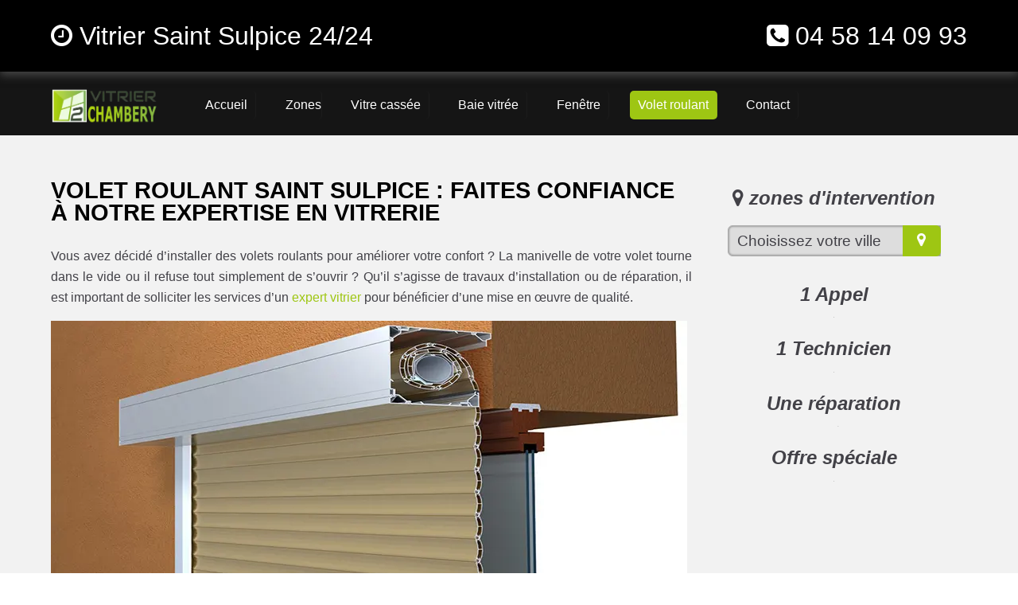

--- FILE ---
content_type: text/html; charset=UTF-8
request_url: https://www.vitrier2chambery.fr/volet-roulant-saint-sulpice
body_size: 9673
content:
<!doctype html>
<html lang="fr" xmlns:og="https://ogp.me/ns#">
<head>
  <meta charset="utf-8" />
  <title>Volet roulant Saint Sulpice - Devis offert ✔️</title>  
  <meta name="robots" content="index,follow" />   
  <link rel="canonical" href="https://www.vitrier2chambery.fr/volet-roulant-saint-sulpice" />
  <meta name="description" content="Comptez sur l’expertise de nos vitriers pour installer ou réparer vos volets roulants sur Saint Sulpice. On reste à votre disposition 24h/24. ☎️ 04 58 14 09 93" />
  <meta name="keywords" content="volet roulant Saint Sulpice, volet roulant manuel Saint Sulpice, installation volet roulant electrique" />
  <meta property="og:title" content="Volet roulant Saint Sulpice | 04 58 14 09 93 | Vitrier Pas Cher 🔧" /> 
  <meta property="og:description" content="Faites remplacer vos volets roulants par l’équipe de techniciens de l’entreprise Vitrier 2 Chambery." />
  <meta property="og:url" content="https://www.vitrier2chambery.fr/volet-roulant-saint-sulpice" />
  <meta property="og:type" content="website" />
  <meta property="og:locale" content="fr_FR" />
  <meta property="og:image" content="https://www.vitrier2chambery.fr/img/logo-vitrier-2-chambery.png" />
  <meta property="og:site_name" content="vitrier 2 chambery - vitrerie Savoie" />
  <meta property="article:author" content="créacid®" />
  <meta name="twitter:card" content="summary" />
  <meta name="twitter:title" content="Vitrier Saint Sulpice - Service rapide Savoie" />   
  <meta name="twitter:description" content="Dépannage en urgence dans toute la région 24/24, le devis est gratuit. Contactez-nous au ☎ 04 58 14 09 93" /> 
  <meta name="geo.region" content="FR" />
  <meta name="geo.placename" content="Chambery" />
  <meta name="viewport" content="width=device-width, initial-scale=1, minimum-scale=1, maximum-scale=5" />
  <!-- ICON -->
  <link rel="shortcut icon" href="img/ico/vitrier-2-chambery.ico">
  <link rel="apple-touch-icon" sizes="144x144" href="img/ico/vitrier-2-chambery-144-precomposed.png" />
  <link rel="apple-touch-icon" sizes="114x114" href="img/ico/vitrier-2-chambery-114-precomposed.png" />
  <link rel="apple-touch-icon" sizes="72x72" href="img/ico/vitrier-2-chambery-72-precomposed.png" />
  <link rel="apple-touch-icon" href="img/ico/vitrier-2-chambery-57-precomposed.png" />
<!-- CSS -->
<link rel="preload" href="img/article/vitrier-2-chambery-volet-roulant.webp" as="image"/>
<link rel="stylesheet" href="css/css_compact.css" as="style" />  
</head>
 
 <body>
<!--[if lt IE 8]><p id="maj-ie">Vous utilisez une version <strong>obselete</strong> du navigateur. S'il vous plait <a href="https://windows.microsoft.com/fr-fr/internet-explorer/download-ie">mettre à jour votre navigateur</a> afin d'améliorer votre expérience.</p><![endif]-->
<noscript><p id="alertjava"><i class="fa icon-warning-sign"></i> Attention: Afin de pouvoir utilisé le site dans sa globalité, JavaScript doit être activé. Or, il semble que JavaScript est désactivé ou qu\'il ne soit pas supporté par votre navigateur.<br />Activez JavaScript en modifiant les options de votre navigateur, puis essayez à nouveau.</p></noscript>				

	<div id="navbar-fixed-top">
		<div class="wrapper clearfix">
			<div class="box60">
				<span class="navbar-brand"><i class="fa fa-clock-o"></i> Vitrier Saint Sulpice 24/24</span> 
			</div>
			<div class="box40">
				<span class="navbar-brand navb-right"><i class="fa fa-phone-square"></i> <a href="tel:0458140993">04 58 14 09 93</a></span>
			</div>
		</div>
	</div>

    <div id="menu_top">
        <div class="wrapper clearfix">
			<div id="menu1">
				<a href="/"><img src="img/logo-vitrier-2-chambery.webp" alt="Vitrier 2 Chambery | Dépannage vitrerie Savoie pas cher" /></a>
			</div>
			<div id="menu2">
			<div id="menu2">
				<nav id='menu'>
					<ul itemscope itemtype="https://www.schema.org/SiteNavigationElement">
						<li itemprop="name"><a href='/' title="vitrier chambery en urgence 24/24"><span>Accueil</span></a></li>
						<li class='nav-sub' itemprop="name"><a href='vitrier-chambery' title="vitrier chambery intervention"><span>Zones</span></a>
							<ul>
								<li class='last' itemprop="name"><a href='vitrier-aix-les-bains' title="vitrier Aix les Bains"><span>vitrier Aix les Bains</span></a></li>
								<li class='last' itemprop="name"><a href='vitrier-la-motte-servolex' title="vitrier La Motte-Servolex"><span>vitrier La Motte-Servolex</span></a></li>
								<li class='last' itemprop="name"><a href='vitrier-saint-jean-de-maurienne' title="vitrier Saint Jean de Maurienne"><span>vitrier Saint Jean de Maurienne</span></a></li>
								<li class='last' itemprop="name"><a href='vitrier-bourg-saint-maurice' title="vitrier Bourg Saint Maurice"><span>vitrier Bourg Saint Maurice</span></a></li>
								<li class='last' itemprop="name"><a href='vitrier-ugine' title="vitrier Ugine"><span>vitrier Ugine</span></a></li>
								<li class='last' itemprop="name"><a href='vitrier-la-ravoire' title="vitrier La Ravoire"><span>vitrier La Ravoire</span></a></li>
								<li class='last' itemprop="name"><a href="vitrier-cognin" title="vitrier Cognin"><span>vitrier Cognin</span></a></li>
								<li class='last' itemprop="name"><a href="vitrier-saint-alban-leysse" title="vitrier Saint Alban Leysse"><span>vitrier Saint Alban Leysse</span></a></li>
								<li class='last' itemprop="name"><a href="vitrier-challes-les-eaux" title="vitrier Challes les Eaux"><span>vitrier Challes les Eaux</span></a></li>								
								<li class='last' itemprop="name"><a href="vitrier-barberaz" title="vitrier Barberaz"><span>vitrier Barberaz</span></a></li>
								<li class='last' itemprop="name"><a href="vitrier-le-bourget-du-lac" title="vitrier Le Bourget du Lac"><span>vitrier Le Bourget du Lac</span></a></li>
								<li class='last' itemprop="name"><a href="vitrier-montmelian" title="vitrier Montmélian"><span>vitrier Montmélian...</span></a></li>		 
							</ul>
						</li>
						<li itemprop="name"><a href='vitre-cassee' title="Vitre cassée - mise en sécurité"><span>Vitre cassée</span></a></li>
						<li itemprop="name"><a href='baie-vitree' title="Baie vitrée"><span>Baie vitrée</span></a></li>
						<li itemprop="name"><a href='fenetre' title="Remplacement fenêtre"><span>Fenêtre</span></a></li>  
						<li id="active" itemprop="name"><a href='volet-roulant-chambery' title="Volet roulant chambery"><span>Volet roulant</span></a></li>
						<li itemprop="name"><a href='contact' title="contact vitrier chambery"><span>Contact</span></a></li>  
					</ul>
				</nav>
			</div>
			</div>
        </div>
    </div>
	
<!-- main (article + section) -->
	<main id="margin_mob" itemprop="mainContentOfPage" role="main">
		<section class="bgcolor">
			<div class="wrapper clearfix">
				<article id="article70">
					<h1>Volet roulant Saint Sulpice : faites confiance à notre expertise en vitrerie</h1>
					<p itemprop="articleBody">Vous avez décidé d’installer des volets roulants pour améliorer votre confort ? La manivelle de votre volet tourne dans le vide ou il refuse tout simplement de s’ouvrir ? Qu’il s’agisse de travaux d’installation ou de réparation, il est important de solliciter les services d’un <a href="/vitrier-saint-sulpice" title="vitrier Saint Sulpice pas cher">expert vitrier</a> pour bénéficier d’une mise en œuvre de qualité.</p> 
					<img class="img-responsive lazy" data-original="img/article/vitrier-2-chambery-volet-roulant.webp" title="volet roulant Saint Sulpice pas cher" alt="depannage volet roulant Saint Sulpice urgence" />					
					<h2>Quels avantages de faire appel aux professionnels pour réparer ou installer des volants roulants ?</h2>
					<h3>Faites remplacer vos volets roulants par l’équipe de techniciens de l’entreprise Vitrier 2 Saint Sulpice</h3>
					<p itemprop="articleBody">Les lames qui constituent votre volet roulant ne s’alignent plus correctement ? Elles ne peuvent plus s’enrouler dans le coffre ou y sont bloquées? De tels dysfonctionnements peuvent survenir dans le temps lorsque les volets sont soumis à une fréquente utilisation. Pour réparer la panne, il sera indispensable d’ouvrir le caisson situé en hauteur du volet afin de vérifier si l’axe d’enroulement fonctionne encore. Les travaux de réparation peuvent aussi consister à remettre les lames sur le même axe de façon à ce que le tablier s’aligne bien de chaque côté ou de changer d’éventuelles pièces endommagée.
					<br />Un bricoleur expérimenté sera peut être en mesure de procéder aux réparations, mais il pourra amplifier les problèmes s’il ne connaît pas les dernières techniques permettant de manipuler les volets roulants sophistiqués. C’est pour cette raison qu’il est important de faire appel à un technicien certifié qui possède les compétences et l’outillage nécessaires pour mener à bien vos travaux de <b>remplacement ou création volet roulant Saint Sulpice</b>. Avant de proposer une solution, un professionnel réalisera toujours un <b>diagnostic moteur volet roulant Saint Sulpice</b> afin de trouver l’origine de la panne. Enfin, solliciter les services d’un professionnel vous garantit la sécurité des installations. Vous serez alors moins exposé aux <a href="/vitre-cassee" title="vitrerie Saint Sulpice vitre cassée">risques de cambriolage ou de tentative d’effraction</a>.</p>
					<h2>L’équipe qualifiée et sérieuse de l’entreprise Vitrier 2 Saint Sulpice à votre service</h2>
					<h3>Réparation de volet roulant à Saint Sulpice - Devis 100% Gratuit</h3>
					<p itemprop="articleBody">Que ce soit pour installer un volet roulant ou pour les travaux de <b>dépannage volet roulant</b>, les techniciens de l’entreprise Vitrier 2 Saint Sulpice se tiennent à votre entière disposition. Ils sont en mesure d’intervenir en toute urgence chez vous ou dans votre entreprise, partout à Saint Sulpice ou en Savoie. Après une trentaine de minutes suivant votre appel, ils arriveront prêts à intervenir à votre domicile. Pour vous donner une entière satisfaction, l’équipe de techniciens de l’entreprise Vitrier2Chambery se tient également à votre disposition à toute heure puis durant les weekends et même les jours fériés. Oui, l’entreprise assure un service permanent 24h/24 et 7j/7.
					<br />Avant toute intervention, les techniciens vous fourniront un <b><a href="/contact" title="devis gratuit - contact vitrier Saint Sulpice">devis gratuit</a></b>, clair et détaillé. Ces estimations de travaux qui resteront sans engagement vous permettront d’éviter les mauvaises surprises comme les factures trop élevées. Pour savoir si vos volets nécessitent une simple réparation ou ont besoin d’être remplacés entièrement, l’équipe déterminera l’origine de la panne.
					<br />Si votre volet roulant a besoin d’être remplacé, Vitrier2Saint Sulpice vous proposera un large choix de modèles électriques et manuels appartenant aux plus grandes marques existant sur le marché. De plus, l’entreprise vous propose une garantie d’une durée de deux ans sur toutes les prestations ainsi que sur les matériaux utilisés. Le <a href="/baie-vitree" title="baie vitrée rénovation">remplacement et l’installation de vitres</a> font aussi partie des domaines d’expertise de l’entreprise.</p>									
					<h5>vitrier 2 chambery, le choix de la qualité</h5>	
				</article>
				<aside id="aside30">
					<h4><i class="fa icon-map-marker"></i> zones d'intervention</h4>
					<div class="box80"><script language="JavaScript">function ChangeUrl(formulaire){if (formulaire.ListeUrl.selectedIndex != 0){var url;url = formulaire.ListeUrl.options[formulaire.ListeUrl.selectedIndex].value;window.open(url,'_blank');}}</script>
					<form method="redirection.php" method="get">
						<label>
							<select onchange="document.location.href = this.value;">
								<option selected disabled>Choisissez votre ville</option>
 								<optgroup label="Savoie (73)">
									<option value="volet-roulant-aiguebelette-le-lac">volet roulant aiguebelette-le-lac</option>
									<option value="volet-roulant-aiguebelle">volet roulant aiguebelle</option>
									<option value="volet-roulant-aigueblanche">volet roulant aigueblanche</option>
									<option value="volet-roulant-aillon-le-jeune">volet roulant aillon-le-jeune</option>
									<option value="volet-roulant-aillon-le-vieux">volet roulant aillon-le-vieux</option>
									<option value="volet-roulant-aime">volet roulant aime</option>
									<option value="volet-roulant-aiton">volet roulant aiton</option>
									<option value="volet-roulant-aix-les-bains">volet roulant aix-les-bains</option>
									<option value="volet-roulant-albens">volet roulant albens</option>
									<option value="volet-roulant-albertville">volet roulant albertville</option>
									<option value="volet-roulant-albiez-le-jeune">volet roulant albiez-le-jeune</option>
									<option value="volet-roulant-albiez-montrond">volet roulant albiez-montrond</option>
									<option value="volet-roulant-allondaz">volet roulant allondaz</option>
									<option value="volet-roulant-apremont">volet roulant apremont</option>
									<option value="volet-roulant-arbin">volet roulant arbin</option>
									<option value="volet-roulant-argentine">volet roulant argentine</option>
									<option value="volet-roulant-arith">volet roulant arith</option>
									<option value="volet-roulant-arvillard">volet roulant arvillard</option>
									<option value="volet-roulant-attignat-oncin">volet roulant attignat-oncin</option>
									<option value="volet-roulant-aussois">volet roulant aussois</option>
									<option value="volet-roulant-avressieux">volet roulant avressieux</option>
									<option value="volet-roulant-avrieux">volet roulant avrieux</option>
									<option value="volet-roulant-ayn">volet roulant ayn</option>
									<option value="volet-roulant-barberaz">volet roulant barberaz</option>
									<option value="volet-roulant-barby">volet roulant barby</option>
									<option value="volet-roulant-bassens">volet roulant bassens</option>
									<option value="volet-roulant-beaufort">volet roulant beaufort</option>
									<option value="volet-roulant-bellecombe-en-bauges">volet roulant bellecombe-en-bauges</option>
									<option value="volet-roulant-bellentre">volet roulant bellentre</option>
									<option value="volet-roulant-belmont-tramonet">volet roulant belmont-tramonet</option>
									<option value="volet-roulant-bessans">volet roulant bessans</option>
									<option value="volet-roulant-betton-bettonet">volet roulant betton-bettonet</option>
									<option value="volet-roulant-billieme">volet roulant billième</option>
									<option value="volet-roulant-bonneval">volet roulant bonneval</option>
									<option value="volet-roulant-bonneval-sur-arc">volet roulant bonneval-sur-arc</option>
									<option value="volet-roulant-bonvillard">volet roulant bonvillard</option>
									<option value="volet-roulant-bonvillaret">volet roulant bonvillaret</option>
									<option value="volet-roulant-bourdeau">volet roulant bourdeau</option>
									<option value="volet-roulant-bourg-saint-maurice">volet roulant bourg-saint-maurice</option>
									<option value="volet-roulant-bourget-en-huile">volet roulant bourget-en-huile</option>
									<option value="volet-roulant-bourgneuf">volet roulant bourgneuf</option>
									<option value="volet-roulant-bozel">volet roulant bozel</option>
									<option value="volet-roulant-bramans">volet roulant bramans</option>
									<option value="volet-roulant-brides-les-bains">volet roulant brides-les-bains</option>
									<option value="volet-roulant-brison-saint-innocent">volet roulant brison-saint-innocent</option>
									<option value="volet-roulant-cesarches">volet roulant césarches</option>
									<option value="volet-roulant-cessens">volet roulant cessens</option>
									<option value="volet-roulant-cevins">volet roulant cevins</option>
									<option value="volet-roulant-challes-les-eaux">volet roulant challes-les-eaux</option>
									<option value="volet-roulant-chambery">volet roulant chambéry</option>
									<option value="volet-roulant-chamousset">volet roulant chamousset</option>
									<option value="volet-roulant-chamoux-sur-gelon">volet roulant chamoux-sur-gelon</option>
									<option value="volet-roulant-champ-laurent">volet roulant champ-laurent</option>
									<option value="volet-roulant-champagneux">volet roulant champagneux</option>
									<option value="volet-roulant-champagny-en-vanoise">volet roulant champagny-en-vanoise</option>
									<option value="volet-roulant-chanaz">volet roulant chanaz</option>
									<option value="volet-roulant-chateauneuf">volet roulant châteauneuf</option>
									<option value="volet-roulant-chignin">volet roulant chignin</option>
									<option value="volet-roulant-chindrieux">volet roulant chindrieux</option>
									<option value="volet-roulant-clery">volet roulant cléry</option>
									<option value="volet-roulant-cognin">volet roulant cognin</option>
									<option value="volet-roulant-cohennoz">volet roulant cohennoz</option>
									<option value="volet-roulant-coise-saint-jean-pied-gauthier">volet roulant coise-saint-jean-pied-gauthier</option>
									<option value="volet-roulant-conjux">volet roulant conjux</option>
									<option value="volet-roulant-corbel">volet roulant corbel</option>
									<option value="volet-roulant-crest-voland">volet roulant crest-voland</option>
									<option value="volet-roulant-cruet">volet roulant cruet</option>
									<option value="volet-roulant-curienne">volet roulant curienne</option>
									<option value="volet-roulant-detrier">volet roulant détrier</option>
									<option value="volet-roulant-domessin">volet roulant domessin</option>
									<option value="volet-roulant-doucy-en-bauges">volet roulant doucy-en-bauges</option>
									<option value="volet-roulant-drumettaz-clarafond">volet roulant drumettaz-clarafond</option>
									<option value="volet-roulant-dullin">volet roulant dullin</option>
									<option value="volet-roulant-ecole">volet roulant école</option>
									<option value="volet-roulant-entremont-le-vieux">volet roulant entremont-le-vieux</option>
									<option value="volet-roulant-epersy">volet roulant épersy</option>
									<option value="volet-roulant-epierre">volet roulant épierre</option>
									<option value="volet-roulant-esserts-blay">volet roulant esserts-blay</option>
									<option value="volet-roulant-etable">volet roulant étable</option>
									<option value="volet-roulant-feissons-sur-isere">volet roulant feissons-sur-isère</option>
									<option value="volet-roulant-feissons-sur-salins">volet roulant feissons-sur-salins</option>
									<option value="volet-roulant-flumet">volet roulant flumet</option>
									<option value="volet-roulant-fontaine-le-puits">volet roulant fontaine-le-puits</option>
									<option value="volet-roulant-fontcouverte-la-toussuire">volet roulant fontcouverte-la-toussuire</option>
									<option value="volet-roulant-fourneaux">volet roulant fourneaux</option>
									<option value="volet-roulant-francin">volet roulant francin</option>
									<option value="volet-roulant-freney">volet roulant freney</option>
									<option value="volet-roulant-freterive">volet roulant fréterive</option>
									<option value="volet-roulant-frontenex">volet roulant frontenex</option>
									<option value="volet-roulant-gerbaix">volet roulant gerbaix</option>
									<option value="volet-roulant-gilly-sur-isere">volet roulant gilly-sur-isère</option>
									<option value="volet-roulant-granier">volet roulant granier</option>
									<option value="volet-roulant-gresin">volet roulant gresin</option>
									<option value="volet-roulant-gresy-sur-aix">volet roulant grésy-sur-aix</option>
									<option value="volet-roulant-gresy-sur-isere">volet roulant grésy-sur-isère</option>
									<option value="volet-roulant-grignon">volet roulant grignon</option>
									<option value="volet-roulant-hautecour">volet roulant hautecour</option>
									<option value="volet-roulant-hauteluce">volet roulant hauteluce</option>
									<option value="volet-roulant-hauteville">volet roulant hauteville</option>
									<option value="volet-roulant-hermillon">volet roulant hermillon</option>
									<option value="volet-roulant-jacob-bellecombette">volet roulant jacob-bellecombette</option>
									<option value="volet-roulant-jarrier">volet roulant jarrier</option>
									<option value="volet-roulant-jarsy">volet roulant jarsy</option>
									<option value="volet-roulant-jongieux">volet roulant jongieux</option>
									<option value="volet-roulant-la-balme">volet roulant la-balme</option>
									<option value="volet-roulant-la-bathie">volet roulant la-bâthie</option>
									<option value="volet-roulant-la-bauche">volet roulant la-bauche</option>
									<option value="volet-roulant-la-biolle">volet roulant la-biolle</option>
									<option value="volet-roulant-la-bridoire">volet roulant la-bridoire</option>
									<option value="volet-roulant-la-chambre">volet roulant la-chambre</option>
									<option value="volet-roulant-la-chapelle">volet roulant la-chapelle</option>
									<option value="volet-roulant-la-chapelle-blanche">volet roulant la-chapelle-blanche</option>
									<option value="volet-roulant-la-chapelle-du-mont-du-chat">volet roulant la-chapelle-du-mont-du-chat</option>
									<option value="volet-roulant-la-chapelle-saint-martin">volet roulant la-chapelle-saint-martin</option>
									<option value="volet-roulant-la-chavanne">volet roulant la-chavanne</option>
									<option value="volet-roulant-la-compote">volet roulant la-compôte</option>
									<option value="volet-roulant-la-cote-d-aime">volet roulant la-côte-d-aime</option>
									<option value="volet-roulant-la-croix-de-la-rochette">volet roulant la-croix-de-la-rochette</option>
									<option value="volet-roulant-la-giettaz">volet roulant la-giettaz</option>
									<option value="volet-roulant-la-lechere">volet roulant la-léchère</option>
									<option value="volet-roulant-la-motte-en-bauges">volet roulant la-motte-en-bauges</option>
									<option value="volet-roulant-la-motte-servolex">volet roulant la-motte-servolex</option>
									<option value="volet-roulant-la-perriere">volet roulant la-perrière</option>
									<option value="volet-roulant-la-ravoire">volet roulant la-ravoire</option>
									<option value="volet-roulant-la-rochette">volet roulant la-rochette</option>
									<option value="volet-roulant-la-table">volet roulant la-table</option>
									<option value="volet-roulant-la-thuile">volet roulant la-thuile</option>
									<option value="volet-roulant-la-trinite">volet roulant la-trinité</option>
									<option value="volet-roulant-laissaud">volet roulant laissaud</option>
									<option value="volet-roulant-landry">volet roulant landry</option>
									<option value="volet-roulant-lanslebourg-mont-cenis">volet roulant lanslebourg-mont-cenis</option>
									<option value="volet-roulant-lanslevillard">volet roulant lanslevillard</option>
									<option value="volet-roulant-le-bois">volet roulant le-bois</option>
									<option value="volet-roulant-le-bourget-du-lac">volet roulant le-bourget-du-lac</option>
									<option value="volet-roulant-le-chatel">volet roulant le-châtel</option>
									<option value="volet-roulant-le-chatelard">volet roulant le-châtelard</option>
									<option value="volet-roulant-le-noyer">volet roulant le-noyer</option>
									<option value="volet-roulant-le-pont-de-beauvoisin">volet roulant le-pont-de-beauvoisin</option>
									<option value="volet-roulant-le-pontet">volet roulant le-pontet</option>
									<option value="volet-roulant-le-verneil">volet roulant le-verneil</option>
									<option value="volet-roulant-lepin-le-lac">volet roulant lépin-le-lac</option>
									<option value="volet-roulant-les-allues">volet roulant les-allues</option>
									<option value="volet-roulant-les-avanchers-valmorel">volet roulant les-avanchers-valmorel</option>
									<option value="volet-roulant-les-chapelles">volet roulant les-chapelles</option>
									<option value="volet-roulant-les-chavannes-en-maurienne">volet roulant les-chavannes-en-maurienne</option>
									<option value="volet-roulant-les-deserts">volet roulant les-déserts</option>
									<option value="volet-roulant-les-echelles">volet roulant les-échelles</option>
									<option value="volet-roulant-les-marches">volet roulant les-marches</option>
									<option value="volet-roulant-les-mollettes">volet roulant les-mollettes</option>
									<option value="volet-roulant-lescheraines">volet roulant lescheraines</option>
									<option value="volet-roulant-loisieux">volet roulant loisieux</option>
									<option value="volet-roulant-lucey">volet roulant lucey</option>
									<option value="volet-roulant-macot-la-plagne">volet roulant mâcot-la-plagne</option>
									<option value="volet-roulant-marcieux">volet roulant marcieux</option>
									<option value="volet-roulant-marthod">volet roulant marthod</option>
									<option value="volet-roulant-mercury">volet roulant mercury</option>
									<option value="volet-roulant-mery">volet roulant méry</option>
									<option value="volet-roulant-meyrieux-trouet">volet roulant meyrieux-trouet</option>
									<option value="volet-roulant-modane">volet roulant modane</option>
									<option value="volet-roulant-mognard">volet roulant mognard</option>
									<option value="volet-roulant-montagnole">volet roulant montagnole</option>
									<option value="volet-roulant-montagny">volet roulant montagny</option>
									<option value="volet-roulant-montailleur">volet roulant montailleur</option>
									<option value="volet-roulant-montaimont">volet roulant montaimont</option>
									<option value="volet-roulant-montcel">volet roulant montcel</option>
									<option value="volet-roulant-montendry">volet roulant montendry</option>
									<option value="volet-roulant-montgellafrey">volet roulant montgellafrey</option>
									<option value="volet-roulant-montgilbert">volet roulant montgilbert</option>
									<option value="volet-roulant-montgirod">volet roulant montgirod</option>
									<option value="volet-roulant-monthion">volet roulant monthion</option>
									<option value="volet-roulant-montmelian">volet roulant montmélian</option>
									<option value="volet-roulant-montricher-albanne">volet roulant montricher-albanne</option>
									<option value="volet-roulant-montsapey">volet roulant montsapey</option>
									<option value="volet-roulant-montvalezan">volet roulant montvalezan</option>
									<option value="volet-roulant-montvernier">volet roulant montvernier</option>
									<option value="volet-roulant-motz">volet roulant motz</option>
									<option value="volet-roulant-moutiers">volet roulant moûtiers</option>
									<option value="volet-roulant-mouxy">volet roulant mouxy</option>
									<option value="volet-roulant-myans">volet roulant myans</option>
									<option value="volet-roulant-nances">volet roulant nances</option>
									<option value="volet-roulant-notre-dame-de-bellecombe">volet roulant notre-dame-de-bellecombe</option>
									<option value="volet-roulant-notre-dame-des-millieres">volet roulant notre-dame-des-millières</option>
									<option value="volet-roulant-notre-dame-du-cruet">volet roulant notre-dame-du-cruet</option>
									<option value="volet-roulant-notre-dame-du-pre">volet roulant notre-dame-du-pré</option>
									<option value="volet-roulant-novalaise">volet roulant novalaise</option>
									<option value="volet-roulant-ontex">volet roulant ontex</option>
									<option value="volet-roulant-orelle">volet roulant orelle</option>
									<option value="volet-roulant-pallud">volet roulant pallud</option>
									<option value="volet-roulant-peisey-nancroix">volet roulant peisey-nancroix</option>
									<option value="volet-roulant-planaise">volet roulant planaise</option>
									<option value="volet-roulant-planay">volet roulant planay</option>
									<option value="volet-roulant-plancherine">volet roulant plancherine</option>
									<option value="volet-roulant-pontamafrey-montpascal">volet roulant pontamafrey-montpascal</option>
									<option value="volet-roulant-pralognan-la-vanoise">volet roulant pralognan-la-vanoise</option>
									<option value="volet-roulant-presle">volet roulant presle</option>
									<option value="volet-roulant-pugny-chatenod">volet roulant pugny-chatenod</option>
									<option value="volet-roulant-puygros">volet roulant puygros</option>
									<option value="volet-roulant-queige">volet roulant queige</option>
									<option value="volet-roulant-randens">volet roulant randens</option>
									<option value="volet-roulant-rochefort">volet roulant rochefort</option>
									<option value="volet-roulant-rognaix">volet roulant rognaix</option>
									<option value="volet-roulant-rotherens">volet roulant rotherens</option>
									<option value="volet-roulant-ruffieux">volet roulant ruffieux</option>
									<option value="volet-roulant-saint-alban-de-montbel">volet roulant saint-alban-de-montbel</option>
									<option value="volet-roulant-saint-alban-des-hurtieres">volet roulant saint-alban-des-hurtières</option>
									<option value="volet-roulant-saint-alban-des-villards">volet roulant saint-alban-des-villards</option>
									<option value="volet-roulant-saint-alban-leysse">volet roulant saint-alban-leysse</option>
									<option value="volet-roulant-saint-andre">volet roulant saint-andré</option>
									<option value="volet-roulant-saint-avre">volet roulant saint-avre</option>
									<option value="volet-roulant-saint-baldoph">volet roulant saint-baldoph</option>
									<option value="volet-roulant-saint-beron">volet roulant saint-béron</option>
									<option value="volet-roulant-saint-bon-tarentaise">volet roulant saint-bon-tarentaise</option>
									<option value="volet-roulant-saint-cassin">volet roulant saint-cassin</option>
									<option value="volet-roulant-saint-christophe">volet roulant saint-christophe</option>
									<option value="volet-roulant-saint-colomban-des-villards">volet roulant saint-colomban-des-villards</option>
									<option value="volet-roulant-saint-etienne-de-cuines">volet roulant saint-etienne-de-cuines</option>
									<option value="volet-roulant-saint-franc">volet roulant saint-franc</option>
									<option value="volet-roulant-saint-francois-de-sales">volet roulant saint-françois-de-sales</option>
									<option value="volet-roulant-saint-francois-longchamp">volet roulant saint-françois-longchamp</option>
									<option value="volet-roulant-saint-genix-sur-guiers">volet roulant saint-genix-sur-guiers</option>
									<option value="volet-roulant-saint-georges-des-hurtieres">volet roulant saint-georges-des-hurtières</option>
									<option value="volet-roulant-saint-germain-la-chambotte">volet roulant saint-germain-la-chambotte</option>
									<option value="volet-roulant-saint-girod">volet roulant saint-girod</option>
									<option value="volet-roulant-saint-jean-d-arves">volet roulant saint-jean-d-arves</option>
									<option value="volet-roulant-saint-jean-d-arvey">volet roulant saint-jean-d-arvey</option>
									<option value="volet-roulant-saint-jean-de-belleville">volet roulant saint-jean-de-belleville</option>
									<option value="volet-roulant-saint-jean-de-chevelu">volet roulant saint-jean-de-chevelu</option>
									<option value="volet-roulant-saint-jean-de-couz">volet roulant saint-jean-de-couz</option>
									<option value="volet-roulant-saint-jean-de-la-porte">volet roulant saint-jean-de-la-porte</option>
									<option value="volet-roulant-saint-jean-de-maurienne">volet roulant saint-jean-de-maurienne</option>
									<option value="volet-roulant-saint-jeoire-prieure">volet roulant saint-jeoire-prieuré</option>
									<option value="volet-roulant-saint-julien-mont-denis">volet roulant saint-julien-mont-denis</option>
									<option value="volet-roulant-saint-leger">volet roulant saint-léger</option>
									<option value="volet-roulant-saint-marcel">volet roulant saint-marcel</option>
									<option value="volet-roulant-saint-martin-d-arc">volet roulant saint-martin-d-arc</option>
									<option value="volet-roulant-saint-martin-de-belleville">volet roulant saint-martin-de-belleville</option>
									<option value="volet-roulant-saint-martin-de-la-porte">volet roulant saint-martin-de-la-porte</option>
									<option value="volet-roulant-saint-martin-sur-la-chambre">volet roulant saint-martin-sur-la-chambre</option>
									<option value="volet-roulant-saint-maurice-de-rotherens">volet roulant saint-maurice-de-rotherens</option>
									<option value="volet-roulant-saint-michel-de-maurienne">volet roulant saint-michel-de-maurienne</option>
									<option value="volet-roulant-saint-nicolas-la-chapelle">volet roulant saint-nicolas-la-chapelle</option>
									<option value="volet-roulant-saint-offenge-dessous">volet roulant saint-offenge-dessous</option>
									<option value="volet-roulant-saint-offenge-dessus">volet roulant saint-offenge-dessus</option>
									<option value="volet-roulant-saint-ours">volet roulant saint-ours</option>
									<option value="volet-roulant-saint-oyen">volet roulant saint-oyen</option>
									<option value="volet-roulant-saint-pancrace">volet roulant saint-pancrace</option>
									<option value="volet-roulant-saint-paul">volet roulant saint-paul</option>
									<option value="volet-roulant-saint-paul-sur-isere">volet roulant saint-paul-sur-isère</option>
									<option value="volet-roulant-saint-pierre-d-albigny">volet roulant saint-pierre-d-albigny</option>
									<option value="volet-roulant-saint-pierre-d-alvey">volet roulant saint-pierre-d-alvey</option>
									<option value="volet-roulant-saint-pierre-d-entremont">volet roulant saint-pierre-d-entremont</option>
									<option value="volet-roulant-saint-pierre-de-belleville">volet roulant saint-pierre-de-belleville</option>
									<option value="volet-roulant-saint-pierre-de-curtille">volet roulant saint-pierre-de-curtille</option>
									<option value="volet-roulant-saint-pierre-de-genebroz">volet roulant saint-pierre-de-genebroz</option>
									<option value="volet-roulant-saint-pierre-de-soucy">volet roulant saint-pierre-de-soucy</option>
									<option value="volet-roulant-saint-remy-de-maurienne">volet roulant saint-rémy-de-maurienne</option>
									<option value="volet-roulant-saint-sorlin-d-arves">volet roulant saint-sorlin-d-arves</option>
									<option value="volet-roulant-saint-sulpice">volet roulant saint-sulpice</option>
									<option value="volet-roulant-saint-thibaud-de-couz">volet roulant saint-thibaud-de-couz</option>
									<option value="volet-roulant-saint-vital">volet roulant saint-vital</option>
									<option value="volet-roulant-sainte-foy-tarentaise">volet roulant sainte-foy-tarentaise</option>
									<option value="volet-roulant-sainte-helene-du-lac">volet roulant sainte-hélène-du-lac</option>
									<option value="volet-roulant-sainte-helene-sur-isere">volet roulant sainte-hélène-sur-isère</option>
									<option value="volet-roulant-sainte-marie-d-alvey">volet roulant sainte-marie-d-alvey</option>
									<option value="volet-roulant-sainte-marie-de-cuines">volet roulant sainte-marie-de-cuines</option>
									<option value="volet-roulant-sainte-reine">volet roulant sainte-reine</option>
									<option value="volet-roulant-salins-les-thermes">volet roulant salins-les-thermes</option>
									<option value="volet-roulant-seez">volet roulant séez</option>
									<option value="volet-roulant-serrieres-en-chautagne">volet roulant serrières-en-chautagne</option>
									<option value="volet-roulant-sollieres-sardieres">volet roulant sollières-sardières</option>
									<option value="volet-roulant-sonnaz">volet roulant sonnaz</option>
									<option value="volet-roulant-termignon">volet roulant termignon</option>
									<option value="volet-roulant-thenesol">volet roulant thénésol</option>
									<option value="volet-roulant-thoiry">volet roulant thoiry</option>
									<option value="volet-roulant-tignes">volet roulant tignes</option>
									<option value="volet-roulant-tournon">volet roulant tournon</option>
									<option value="volet-roulant-tours-en-savoie">volet roulant tours-en-savoie</option>
									<option value="volet-roulant-traize">volet roulant traize</option>
									<option value="volet-roulant-tresserve">volet roulant tresserve</option>
									<option value="volet-roulant-trevignin">volet roulant trévignin</option>
									<option value="volet-roulant-ugine">volet roulant ugine</option>
									<option value="volet-roulant-val-d-isere">volet roulant val-d-isère</option>
									<option value="volet-roulant-valezan">volet roulant valezan</option>
									<option value="volet-roulant-valloire">volet roulant valloire</option>
									<option value="volet-roulant-valmeinier">volet roulant valmeinier</option>
									<option value="volet-roulant-venthon">volet roulant venthon</option>
									<option value="volet-roulant-verel-de-montbel">volet roulant verel-de-montbel</option>
									<option value="volet-roulant-verel-pragondran">volet roulant verel-pragondran</option>
									<option value="volet-roulant-verrens-arvey">volet roulant verrens-arvey</option>
									<option value="volet-roulant-verthemex">volet roulant verthemex</option>
									<option value="volet-roulant-villard-d-hery">volet roulant villard-d-héry</option>
									<option value="volet-roulant-villard-leger">volet roulant villard-léger</option>
									<option value="volet-roulant-villard-sallet">volet roulant villard-sallet</option>
									<option value="volet-roulant-villard-sur-doron">volet roulant villard-sur-doron</option>
									<option value="volet-roulant-villarembert">volet roulant villarembert</option>
									<option value="volet-roulant-villargondran">volet roulant villargondran</option>
									<option value="volet-roulant-villarlurin">volet roulant villarlurin</option>
									<option value="volet-roulant-villarodin-bourget">volet roulant villarodin-bourget</option>
									<option value="volet-roulant-villaroger">volet roulant villaroger</option>
									<option value="volet-roulant-villaroux">volet roulant villaroux</option>
									<option value="volet-roulant-vimines">volet roulant vimines</option>
									<option value="volet-roulant-vions">volet roulant vions</option>
									<option value="volet-roulant-viviers-du-lac">volet roulant viviers-du-lac</option>
									<option value="volet-roulant-voglans">volet roulant voglans</option>
									<option value="volet-roulant-yenne">volet roulant yenne</option>
									<option value="volet-roulant-savoie">volet roulant savoie</option>
								</optgroup>		
							</select>
						</label>
					</form>								
					</div>				
					<h4>1 Appel</h4>					
					<img class="animated1 bounceInRight img-responsive2 img-center lazy" data-original="img/aside/1_appel.webp" title="Appel Urgent" alt="Appelez-nous pour une intervention" />
					<h4>1 Technicien</h4>
					<img class="animated2 bounceInRight img-responsive2 img-center lazy" data-original="img/aside/1_technicien.webp" title="technicien disponible" alt="intervention sous 30min" />
					<h4>Une réparation</h4>					
					<img class="animated3 bounceInRight img-responsive2 img-center lazy" data-original="img/aside/1_reparation.webp" title="reparation professionnel" alt="professionnel réparation immédiat" />											
					<h4>Offre spéciale</h4>
					<img class="data-original img-center lazy" data-original="img/aside/reduction-vitrier-2-chambery.webp" title="Réduction devis concurrent vitrerie" alt="réduction vitier chambery" />										
				</aside>
			</div>
		</section>
		
		<section>
			<div class="wrapper clearfix">
				<a href="vitrier-chambery" title="vitrier urgent pas cher"><div class="box25">
					<div class="box25_1"><img class="img-responsive img-zoom lazy" data-original="img/box25/vitrier-urgent.webp" title="vitrier urgence chambery" alt="vitrier urgent" /></div>
					<div class="box25_2"><p class="h4-2">Vitrier urgent</p></div>
				</div></a>  				
				<a href="vitre-cassee" title="vitrine cassée"><div class="box25">
					<div class="box25_1"><img class="img-responsive img-zoom lazy" data-original="img/box25/vitrine-cassee.webp" title="vitrine cassée" alt="vitre cassée - mise en securité" /></div>
					<div class="box25_2"><p class="h4-2">Vitrine cassée</p></div>
				</div></a>   
				<a href="fenetre" title="fenetre pas cher chambery"><div class="box25">
					<div class="box25_1"><img class="img-responsive img-zoom lazy" data-original="img/box25/fenetre.webp" title="fenêtre bois pvc aluminium" alt="fenêtre bois pvc aluminium" /></div>
					<div class="box25_2"><p class="h4-2">Fenêtre</p></div>
				</div></a> 				
				<a href="volet-roulant-chambery" title="volet roulant depnnage chambery"><div class="box25">
					<div class="box25_1"><img class="img-responsive img-zoom lazy" data-original="img/box25/volet-roulant.webp" title="volet roulant depnnage chambery" alt="volet roulant manuel et electrique" /></div>
					<div class="box25_2"><p class="h4-2">Volet roulant</p></div>
				</div></a>  				 			
			</div>
		</section>					
		
		<section id="round" class="bgcolor">
			<div class="wrapper clearfix">
				<div class="box25r">
					<div class="eng-circle animated1 bounceInRight">
						<p>Intervention<br />urgente</p>
					</div>
				</div>				
				<div class="box25r">
					<div class="eng-circle animated2 bounceInRight">
						<p>engagement<br />qualité</p>
					</div>					 
				</div>					
				<div class="box25r">
					<div class="eng-circle animated3 bounceInRight">
						<p>Garantie<br />2 ans</p>
					</div>
				</div>	
				<div class="box25r">
					<div class="eng-circle animated4 bounceInRight">
						<p>Devis<br />gratuit</p>
					</div>
				</div>				
            </div>
		</section>

		<section id="contact">
			<div class="clearfix">
				<div class="box100 contact-info">
					<div class="box90">
						<p id="t_contact">Appeler maintenant pour un devis gratuit</p>
						<p id="p_contact"><i class="fa fa-phone"></i> <a href="tel:0458140993">04 58 14 09 93</a></p>
					</div>
				</div>			
			</div>
		</section>				

		<section class="bgcolor">
			<div class="wrapper clearfix">	
				<div class="box50 commentaire">
					<h3 class="center">Nos clients nous recommandent!</h3>
					<div class="box_com">
						<div class="box_com1"><img class="img-responsive img-circle lazy" data-original="img/vote_homme.webp" alt="client Vitrier 2 Chambery" /></div>
						<div class="box_com2">
							<div class="box_com_nom"><p>Boulangerie</p></div>
							<div class="box_com_com"><p>"Intervention suite à vandalisme (jet de pierre sur vitrine). Remplacement très rapide Devis pris en charge par notre assurance. De bon professionnel dynamique et souriant."</p></div>
							<div class="box_com_note"></div>
						</div>						
					</div>
					<div class="box_com">
						<div class="box_com1"><img class="img-responsive img-circle lazy" data-original="img/vote_femme.webp" alt="client Vitrier 2 Chambery" /></div>
						<div class="box_com2">
							<div class="box_com_nom"><p>Mme Martine</p></div>
							<div class="box_com_com"><p>"J'ai fait appel à eux recommandé par mon assurance Allianz Remplacement de ma vitrine dans les plus brefs délais.....Je recommande"</p></div>
							<div class="box_com_note"></div>
						</div>						
					</div>	
				</div>	
				<div class="box50">		
					<h3 class="center">Intervention tout la Savoie</h3>
					<br />
					<img class="img-responsive2 img-center lazy" data-original="img/carte_savoie-73.webp" title="dépannage vitrerie chambery" alt="vitrier savoie" />								
				</div>
			</div>
		</section>	
				
<!-- ariane -->
		<section id="ariane-container">
			<div class="clearfix">
				<ol id="ariane" itemscope itemtype="https://schema.org/BreadcrumbList">
					<li itemprop="itemListElement" itemscope itemtype="https://schema.org/ListItem">
						<a itemprop="item" href="/">Vitrier 2 Chambery</a> > <span itemprop="name">Volet roulant Saint Sulpice</span>
						<meta itemprop="position" content="1" />
					</li>				
				</ol>
			</div>				
		</section>
	</main>
	
	<footer id="footer-container">
        <div class="wrapper clearfix">	
			<div class="footer4">
				<h3>plan du site</h3>
				<p><a href="vitre-cassee">Vitre cassée</a> / <a href="baie-vitree">Baie vitrée</a><br />
				<a href="fenetre">Fenêtre</a> / <a href="volet-roulant-chambery">Volet roulant</a><br />
				<a href="vitrier-chambery">Vitrier</a></p>			
            </div>
			<div class="footer4">
				<h3>contact / mentions</h3>
				<p><a href="plan-du-site">Plan du site</a><br />
				<a href="mentions-legales" rel="nofollow noreferrer">Mentions légales</a><br />
				<a href="contact">Nous contacter</a></p>	
            </div>
			<div class="footer4">
				<h3>réseaux sociaux</h3>
				<p><i class="fa2 fa-facebook"></i>
				<i class="fa2 fa-twitter"></i>  
				<i class="fa2 fa-pinterest"></i></p>	            
			</div> 			
			<div class="footer4">
				<h3>moyens de paiement</h3>
				<p><i class="fa2 fa-cc-amex"></i>
				<i class="fa2 fa-cc-mastercard"></i> 
				<i class="fa2 fa-cc-visa"></i>
				<i class="fa2 fa-eur"></i></p>
            </div>   	
        </div>		
    </footer>	

	<section id="creacid">
		<div class="wrapper clearfix">
			<div id="copyright1">&copy; Creacid 2026 - <i>Créateur de site internet</i></div>
			<div id="copyright2"><a href="https://www.creacid.com" target="_blank" rel="nofollow noreferrer"><img class="img-responsive lazy" data-original="img/creacid_logo.png" alt="creacid solution internet" /></a></div>
		</div>
	</section>	
	
	<div id="navbar-fixed-mobile">
		<div class="wrapper clearfix">
			<a href="tel:0458140993"><div class="box100">
				<span class="mobile_t"><i class="fa fa-clock-o"></i> Plombier Devis Gratuit</span>
				<span class="mobile_num"><i class="fa fa-phone-square"></i> 04 58 14 09 93</span>
			</div></a>
		</div>
	</div>	

<!-- JAVASCRIPT -->
<script src="js/bibliotheque/jquery-3.6.0.min.js"></script>
<!--[if lt IE 9]>
<script src="js/bibliotheque/html5shiv.js"></script>
<script src="js/bibliotheque/respond.min.js"></script>
<![endif]-->    
<script src="js/js_compact.js"></script>
<script src="js/menu.js"></script>
<script src="js/lazy.js"></script>
<script type="text/javascript" charset="utf-8">$(function(){$("img.lazy").lazyload({effect:"fadeIn"});});</script>
<script type="text/javascript">$(function(){$('#navbar-fixed-mobile').click(function(){$('html,body').animate({scrollTop: 0},'slow');});$(window).scroll(function(){if($(window).scrollTop()<50){$('#navbar-fixed-mobile').fadeOut();}else{$('#navbar-fixed-mobile').fadeIn();}});});</script>  
<!-- Google ads -->
<!-- Global site tag (gtag.js) - Google Analytics -->
<script async src="https://www.googletagmanager.com/gtag/js?id=UA-45932952-27"></script>
<script>
  window.dataLayer = window.dataLayer || [];
  function gtag(){dataLayer.push(arguments);}
  gtag('js', new Date());

  gtag('config', 'UA-45932952-27');
</script> 
 </body>
</html>

--- FILE ---
content_type: application/javascript
request_url: https://www.vitrier2chambery.fr/js/menu.js
body_size: 117
content:
( function( $ ){$( document ).ready(function(){$('#menu').prepend('<div id="menu-button"><a href="/"><img id="menu-mobile img-responsive" src="img/logo-vitrier-2-Chambery.webp" alt="Vitrier 2 Chambery | Dépannage vitrerie Savoie pas cher"></a></div>');$('#menu #menu-button').on('click', function(){var menu = $(this).next('ul');if(menu.hasClass('open')){menu.removeClass('open');}else{menu.addClass('open');}});});})( jQuery );